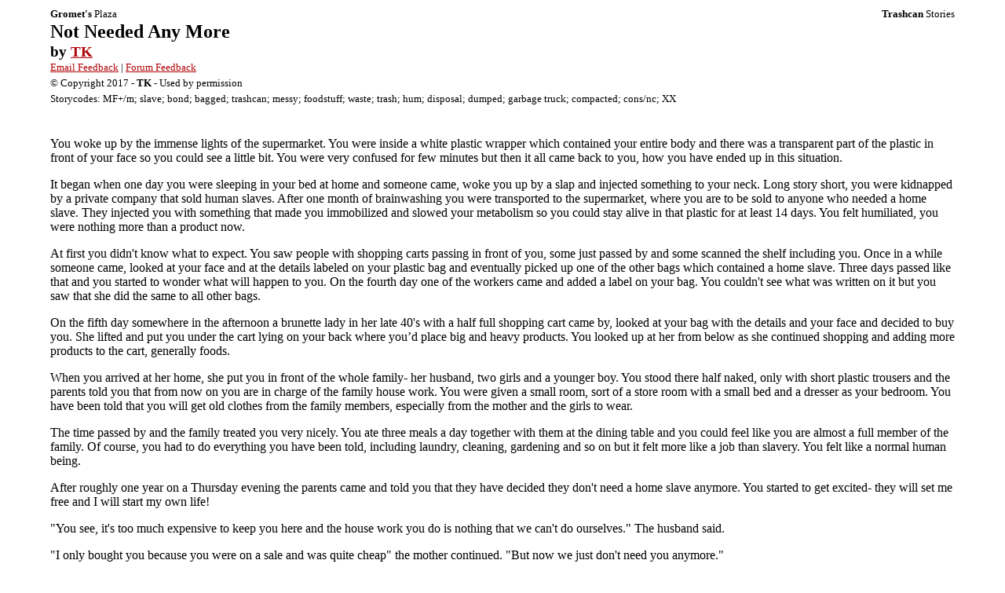

--- FILE ---
content_type: text/html
request_url: https://www.trashcanstories.net/storieslr/notneededanymore.html
body_size: 13517
content:
<!-- www.grometsplaza.net -->
<!DOCTYPE html>
<html lang='en'>
<head><title>Not Needed Any More by TK</title>
<meta name="title" content="Not Needed Any More | Trashcan Stories | Gromet's Plaza" />
<meta http-equiv="Content-Type" content="text/html; charset=utf-8" />
<meta name='viewport' content='width=device-width,maximum-scale=1.0' />
<link href="/story2.css" rel="stylesheet" type="text/css" />
<meta name="author" content="TK" />
<meta name="copyright" content="All content copyright 2017 Gromet's Plaza" />
</head>
<body>

<div class="story1"><span><b>Gromet's</b> Plaza</span><span class="story1r"><b>Trashcan</b> Stories</span></div>

<h1>Not Needed Any More</h1>
<h3 id="author">by <a href="https://grometsplaza.net/search.html?author=TK">TK</a></h3>

<div class="story1" id="forum"><a href="mailto:feedback@grometsplaza.net?subject=Not%20Needed%20Any%20More%20by%20TK%20-%20Latex">Email Feedback</a> | <a href="https://forum.grometsplaza.net/?topic=7336.0">Forum Feedback</a>
<p>
&copy; Copyright 2017 - <b>TK</b> - Used by permission
<p>
Storycodes: MF+/m; slave; bond; bagged; trashcan; messy; foodstuff; waste; trash; hum; disposal; dumped; garbage truck; compacted; cons/nc; XX</div>


<div class="storym">
<p>
    You woke up by the immense lights of the  supermarket. You were inside a white  plastic wrapper which contained your entire body and there was a transparent  part of the plastic in front of your face so you could see a little bit. You  were very confused for few minutes but then it all came back to you, how you  have ended up in this situation.
  <p>
    It began when one day you were sleeping in your  bed at home and someone came, woke you up by a slap and injected something to  your neck. Long story short, you were kidnapped by a private company that sold  human slaves. After one month of brainwashing you were transported to the  supermarket, where you are to be sold to anyone who needed a home slave. They  injected you with something that made you immobilized and slowed your metabolism so  you could stay alive in that plastic for at least 14 days. You felt humiliated,  you were nothing more than a product now. 
  <p>
    At first you didn't know what to expect. You  saw people with shopping carts passing in front of you, some just passed by and  some scanned the shelf including you. Once in a while someone came, looked at  your face and at the details labeled on your plastic bag and eventually picked  up one of the other bags which contained a home slave. Three days passed like  that and you started to wonder what will happen to you. On the fourth day one  of the workers came and added a label on your bag. You couldn't see what was  written on it but you saw that she did the same to all other bags.<p>
    On the fifth day somewhere in the afternoon a brunette  lady in her late 40's with a half full shopping cart came by, looked at your  bag with the details and your face and decided to buy you. She lifted and put  you under the cart lying on your back where you&rsquo;d place big and heavy products.  You looked up at her from below as she continued shopping and adding more  products to the cart, generally foods.<p>
    When you arrived at her home, she put you in  front of the whole family- her husband, two girls and a younger boy. You stood  there half naked, only with short plastic trousers and the parents told you  that from now on you are in charge of the family house work. You were given a  small room, sort of a store room with a small bed and a dresser as your  bedroom. You have been told that you will get old clothes from the family  members, especially from the mother and the girls to wear.<p>
    The time passed by and the family treated you  very nicely. You ate three meals a day together with them at the dining table  and you could feel like you are almost a full member of the family. Of course,  you had to do everything you have been told, including laundry, cleaning,  gardening and so on but it felt more like a job than slavery. You felt like a  normal human being.<p>
    After roughly one year on a Thursday evening  the parents came and told you that they have decided they don't need a home  slave anymore. You started to get excited- they will set me free and I will  start my own life! 
    <p>&quot;You see, it's too much expensive to keep you here  and the house work you do is nothing that we can't do ourselves.&quot; The  husband said.     
    <p>&quot;I only bought you because you were on a sale and was quite  cheap&quot; the mother continued. &quot;But now we just don't need you  anymore.&quot;     
    <p>&quot;So what will happen to me now?&quot; you asked.  &quot;Will you let me go free?&quot;.    
    <p>&quot;Hehe, no..&quot; she said.     
    <p>&quot;So.. you will sell me or  something?&quot; you started to panic little bit.     
    <p>&quot;No silly! What do you  do when you have a product which you don't need any more or it's out  used?&quot;    
    <p>&quot;You throw it to the garbage&hellip;&quot;    
    <p>&quot;That&rsquo;s  right!&quot; she said with a little grin, &quot;So technically, you are just  trash now, and you will be thrown to the garbage&quot;.     
    <p>&quot;Now if you please, get naked and let me  tie you up so we can put you in the big trash can.&quot; The husband said. 
    <p>
    You were shocked. Your whole life is literally  going to be thrown to the garbage, and there nothing effective you could do to  change that. Tears started coming out of your eyes as you undressed. Then he  tied up your legs down and your arms behind your back with a duct tape and put  a gag in your mouth forcing it open. Surprisingly as he did that you were  getting erect. When the mother saw it she giggled, and it only made you feel  even more humiliated. When he was done, they both lifted you and carried you to the  kitchen where there was a big trash can with a freshly opened big black plastic  bag. Just as you entered the kitchen you saw the older sister throw in a  yogurt cap and went on eating it. The parents threw you in the garbage which  was almost empty and you landed on that disgusting yogurt cap and some used  tissues. 
    <p>
    A few minutes later you felt something cold and  wet running on your head and neck. You looked up to see the sister pouring  what's left from her yogurt on you and the container itself. The mother started  to make dinner and threw scraps into the trash can, and on you, some tomato peals and  small plastic wrappers. You heard the family eating dinner as they talked about  throwing you to the trash and dividing the home chores between them. When they  done eating, one by one they scraped their leftovers from the plates directly  on your head and some of it got through your gag and into your mouth.  Apparently they ate pasta which was a really disgusting thing to be thrown at  you, especially when you hated tomatoes. After that they closed the lid and  proceed on to sleep. 
    <p>Approximately an hour later you heard someone wiping their  nose the lid suddenly opened. You instinctively looked up just to find the  mother throwing her used tissue wet side directly in your mouth. As much as  humiliating, disgusting and stinky this was, every time something was thrown  upon you you had a raging boner.
    <p>
    You woke up on Friday morning to the sound of  kicking in the can. The lid opened and some vegetables parts and peelings were  thrown in. After they finished breakfast the leftovers were thrown on you  again- salad, bread crusts, cottage cheese, used tea bags and coffee. The smell  inside the can was unbearable but you had no choice but sit there like the  garbage you are. In addition, you had to swallow everything you could that was  thrown and poured on you in order not to die from hunger and thirst. For now  all you could do, and actually should do, was just be the unwanted product- the  garbage you were and just be in the trash. 
    <p>
    The rest of the day passed by when occasionally  someone threw something at you. After lunch time the boy came and opened the  lid. &quot;Hey garbage! How is it in there? Do you like it?&quot; you shook  your head saying no. &quot;It's a shame, because you're just garbage and this  is where you belong! Hey you know what? Let me bring you some more garbage,  maybe that will make it feel more natural for you.&quot; He went for a moment  and came back, &quot;Here, I walked the neighbor's dog earlier and had to  collect his shit, and now I will throw it in the garbage as usual.&quot; He  opened the tie of the small plastic bag and threw it on your face. &quot;Here, You  surely want that too-&quot; Then he opened his mouth and spat a gooey wet  chewing gum directly in your mouth. If that's not enough, he also coughed his  throat and spat that ugly slime in your mouth too. You had no choice but  swallow. 
    <p>To add a little more cruelty and completely break you, he pulled out a bottle of  ketchup from the fridge and held it above you. &quot;Remember when you told me  that tomatoes and ketchup in particular is what you find the most disgusting?  You also said that you think that these things should go right in the garbage.  So now that you are garbage, and sitting in a trash can&hellip; hahaha!&quot; The taste was so awful it made  you puke. Apparently the younger sister was there too and saw it. It made her  feel sick too and she rushed to the trash can to throw up right on you. The boy  laughed and then closed the lid. At the evening the family ordered pizza so the  pizza box, sauce and grease were thrown on you too. 
    
    <p>
    At night you sat there wishing this nightmare  to end, although it made you extremely aroused sexually. Meanwhile, the older  sister came down for a little midnight snack. &quot;Little&quot;.. She ate a  bowl of chicken wings with sticky sauce which eventually thrown on you, waking  you up in the middle of the night.
    <p>
    Saturday morning began the same as Friday's and  continued to be a family house cleaning day. All the small trash cans from  around the house were emptied into yours. Those from the toilets contained used  toilet papers, used tampons, pads, used toothbrush, floss, ears sticks and  other things. The trash cans from the bedrooms contained used tissues, nails  clipping, chewing gums, half eaten candies and used condoms. The family  continued to clean the rest of the house as dirty rags, dead bugs, dust from a  dust pan or vacuum, hairs and food crumbs was thrown on you too. In general,  all sorts of possible garbage were thrown on you on that day. 
    <p>
    By Sunday's afternoon the garbage level in your  trash can came up to your neck, leaving you trapped in it with only your head  out. The family had a party this evening and they invited each of the kids  boyfriend or girlfriend and also the aunt (mother's sister) with her baby. As  the baby needed a diaper change, the old one full of shit, piss and baby powder  smell was thrown right behind your head. When the party dinner was over one by  one, again, everybody came and emptied their plates and drinks on you. The meal  was vast and rich and plenty sorts of food were thrown on you, filling the  space- chicken bones, mushed potatoes, spaghetti, beef parts, different kinds  of salad, baked vegetables, all kinds of sauces, gravy and of course- different  forms of tomatoes. 
    <p>This made the garbage level reaching above your head,  leaving you almost no room to breathe. The mother then came and tied up the big  black plastic garbage bag. You felt yourself lifted up as they lifted the  garbage bag. They took it to the street's big central dumpster, and you felt  being thrown and landed on something soft, probably other garbage bags. During  the rest of the evening some more big garbage bags from the neighbors were  thrown on yours and eventually you fell asleep. 
    <p>
    You woke up to the sound of a tremendous engine  roar. That must be the garbage truck of early Monday morning you thought. You  felt your weight shifting as you fell along with all the other garbage bags  into the truck. The weight you felt now on top of you now was heavier than  before and your breathe was almost cut out. You were surrounded by all the  sorts of nasty garbage you could think of, some of it was in your mouth as it  was forced open. You felt the taste, smell, touch and weight of all that  garbage. No, you weren't drenched in it- you were part of it. 
    <p>Your previous  owners didn't want to abuse you, they hadn't done it deliberately to humiliate  you. You were just their property, you belonged to them and they owned all of  you. They decided that they just don&rsquo;t need you anymore and therefore you are a  garbage, and needed to be thrown out with the rest of the trash.
    
    <p>
    As you thought about that, the garbage truck  compactor started to work. You felt yourself being crushed with all that  garbage. After all, you were just part of it, nothing special. </p>
  <p>The End -</p>
  <p>
  <p>
 <p class="story5l">You can also leave feedback &amp; comments for this story on the <a href="#forum">Plaza Forum</a> </p>
 <p>02.04.17</p></div>

<div class="story1c">
If you've enjoyed this story, please write to the <a href="#author"><b>author</b></a> and let them know - they may write more!<br/>
back to<br/>
<a href="../trashcanstories.html" class="story6">trashcan stories</a>
</div>
<!-- www.grometsplaza.net -->
</body>
</html>
